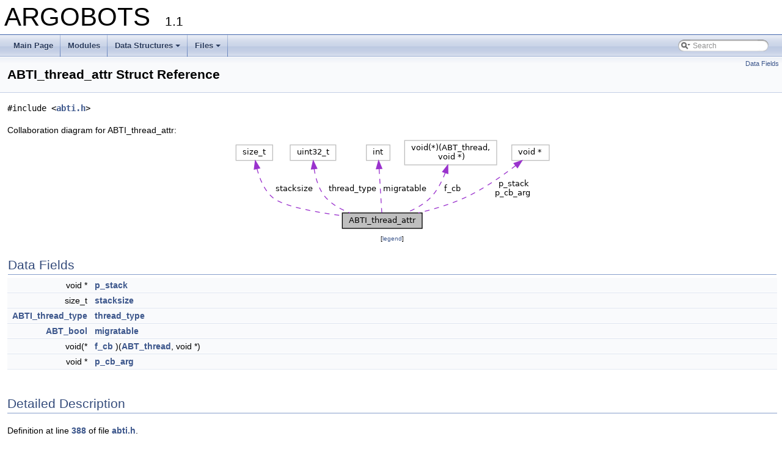

--- FILE ---
content_type: text/html; charset=utf-8
request_url: https://www.argobots.org/doxygen/release_1_1_0/dc/dd3/structABTI__thread__attr.html
body_size: 2521
content:
<!DOCTYPE html PUBLIC "-//W3C//DTD XHTML 1.0 Transitional//EN" "https://www.w3.org/TR/xhtml1/DTD/xhtml1-transitional.dtd">
<html xmlns="http://www.w3.org/1999/xhtml">
<head>
<meta http-equiv="Content-Type" content="text/xhtml;charset=UTF-8"/>
<meta http-equiv="X-UA-Compatible" content="IE=9"/>
<meta name="generator" content="Doxygen 1.8.17"/>
<meta name="viewport" content="width=device-width, initial-scale=1"/>
<title>ARGOBOTS: ABTI_thread_attr Struct Reference</title>
<link href="../../tabs.css" rel="stylesheet" type="text/css"/>
<script type="text/javascript" src="../../jquery.js"></script>
<script type="text/javascript" src="../../dynsections.js"></script>
<link href="../../search/search.css" rel="stylesheet" type="text/css"/>
<script type="text/javascript" src="../../search/searchdata.js"></script>
<script type="text/javascript" src="../../search/search.js"></script>
<link href="../../doxygen.css" rel="stylesheet" type="text/css" />
</head>
<body>
<div id="top"><!-- do not remove this div, it is closed by doxygen! -->
<div id="titlearea">
<table cellspacing="0" cellpadding="0">
 <tbody>
 <tr style="height: 56px;">
  <td id="projectalign" style="padding-left: 0.5em;">
   <div id="projectname">ARGOBOTS
   &#160;<span id="projectnumber">1.1</span>
   </div>
  </td>
 </tr>
 </tbody>
</table>
</div>
<!-- end header part -->
<!-- Generated by Doxygen 1.8.17 -->
<script type="text/javascript">
/* @license magnet:?xt=urn:btih:cf05388f2679ee054f2beb29a391d25f4e673ac3&amp;dn=gpl-2.0.txt GPL-v2 */
var searchBox = new SearchBox("searchBox", "../../search",false,'Search');
/* @license-end */
</script>
<script type="text/javascript" src="../../menudata.js"></script>
<script type="text/javascript" src="../../menu.js"></script>
<script type="text/javascript">
/* @license magnet:?xt=urn:btih:cf05388f2679ee054f2beb29a391d25f4e673ac3&amp;dn=gpl-2.0.txt GPL-v2 */
$(function() {
  initMenu('../../',true,false,'search.php','Search');
  $(document).ready(function() { init_search(); });
});
/* @license-end */</script>
<div id="main-nav"></div>
<!-- window showing the filter options -->
<div id="MSearchSelectWindow"
     onmouseover="return searchBox.OnSearchSelectShow()"
     onmouseout="return searchBox.OnSearchSelectHide()"
     onkeydown="return searchBox.OnSearchSelectKey(event)">
</div>

<!-- iframe showing the search results (closed by default) -->
<div id="MSearchResultsWindow">
<iframe src="javascript:void(0)" frameborder="0" 
        name="MSearchResults" id="MSearchResults">
</iframe>
</div>

</div><!-- top -->
<div class="header">
  <div class="summary">
<a href="#pub-attribs">Data Fields</a>  </div>
  <div class="headertitle">
<div class="title">ABTI_thread_attr Struct Reference</div>  </div>
</div><!--header-->
<div class="contents">

<p><code>#include &lt;<a class="el" href="../../d5/d03/abti_8h_source.html">abti.h</a>&gt;</code></p>
<div class="dynheader">
Collaboration diagram for ABTI_thread_attr:</div>
<div class="dyncontent">
<div class="center"><img src="../../db/dcd/structABTI__thread__attr__coll__graph.png" border="0" usemap="#ABTI__thread__attr_coll__map" alt="Collaboration graph"/></div>
<map name="ABTI__thread__attr_coll__map" id="ABTI__thread__attr_coll__map">
<area shape="rect" title=" " alt="" coords="179,124,310,151"/>
<area shape="rect" title=" " alt="" coords="5,13,65,39"/>
<area shape="rect" title=" " alt="" coords="94,13,169,39"/>
<area shape="rect" title=" " alt="" coords="219,13,257,39"/>
<area shape="rect" title=" " alt="" coords="281,5,432,47"/>
<area shape="rect" title=" " alt="" coords="457,13,518,39"/>
</map>
<center><span class="legend">[<a href="../../graph_legend.html">legend</a>]</span></center></div>
<table class="memberdecls">
<tr class="heading"><td colspan="2"><h2 class="groupheader"><a name="pub-attribs"></a>
Data Fields</h2></td></tr>
<tr class="memitem:adb98ed835e56c1efa49b11256e9a601c"><td class="memItemLeft" align="right" valign="top">void *&#160;</td><td class="memItemRight" valign="bottom"><a class="el" href="../../dc/dd3/structABTI__thread__attr.html#adb98ed835e56c1efa49b11256e9a601c">p_stack</a></td></tr>
<tr class="separator:adb98ed835e56c1efa49b11256e9a601c"><td class="memSeparator" colspan="2">&#160;</td></tr>
<tr class="memitem:ac600288d789f2538a4b0e5935c2e5544"><td class="memItemLeft" align="right" valign="top">size_t&#160;</td><td class="memItemRight" valign="bottom"><a class="el" href="../../dc/dd3/structABTI__thread__attr.html#ac600288d789f2538a4b0e5935c2e5544">stacksize</a></td></tr>
<tr class="separator:ac600288d789f2538a4b0e5935c2e5544"><td class="memSeparator" colspan="2">&#160;</td></tr>
<tr class="memitem:a0b4533ba688fd4e5929ac70ec08deeb8"><td class="memItemLeft" align="right" valign="top"><a class="el" href="../../d5/d03/abti_8h.html#a1ca438571bc5cbc5687789d622e7eadc">ABTI_thread_type</a>&#160;</td><td class="memItemRight" valign="bottom"><a class="el" href="../../dc/dd3/structABTI__thread__attr.html#a0b4533ba688fd4e5929ac70ec08deeb8">thread_type</a></td></tr>
<tr class="separator:a0b4533ba688fd4e5929ac70ec08deeb8"><td class="memSeparator" colspan="2">&#160;</td></tr>
<tr class="memitem:a6c27605d116e30b3eef4bf374b8cc3a4"><td class="memItemLeft" align="right" valign="top"><a class="el" href="../../d5/d7d/abt_8h.html#a28854ddb62b26e4a2ee42132671bbef0">ABT_bool</a>&#160;</td><td class="memItemRight" valign="bottom"><a class="el" href="../../dc/dd3/structABTI__thread__attr.html#a6c27605d116e30b3eef4bf374b8cc3a4">migratable</a></td></tr>
<tr class="separator:a6c27605d116e30b3eef4bf374b8cc3a4"><td class="memSeparator" colspan="2">&#160;</td></tr>
<tr class="memitem:a5c97fbe7c57cd4dd5604810fccc810b0"><td class="memItemLeft" align="right" valign="top">void(*&#160;</td><td class="memItemRight" valign="bottom"><a class="el" href="../../dc/dd3/structABTI__thread__attr.html#a5c97fbe7c57cd4dd5604810fccc810b0">f_cb</a> )(<a class="el" href="../../d0/d6d/group__ULT.html#ga186008e05c04170eed9ac74808619717">ABT_thread</a>, void *)</td></tr>
<tr class="separator:a5c97fbe7c57cd4dd5604810fccc810b0"><td class="memSeparator" colspan="2">&#160;</td></tr>
<tr class="memitem:abbe14feba2381fa35cb36ec21e06640e"><td class="memItemLeft" align="right" valign="top">void *&#160;</td><td class="memItemRight" valign="bottom"><a class="el" href="../../dc/dd3/structABTI__thread__attr.html#abbe14feba2381fa35cb36ec21e06640e">p_cb_arg</a></td></tr>
<tr class="separator:abbe14feba2381fa35cb36ec21e06640e"><td class="memSeparator" colspan="2">&#160;</td></tr>
</table>
<a name="details" id="details"></a><h2 class="groupheader">Detailed Description</h2>
<div class="textblock">
<p class="definition">Definition at line <a class="el" href="../../d5/d03/abti_8h_source.html#l00388">388</a> of file <a class="el" href="../../d5/d03/abti_8h_source.html">abti.h</a>.</p>
</div><h2 class="groupheader">Field Documentation</h2>
<a id="a5c97fbe7c57cd4dd5604810fccc810b0"></a>
<h2 class="memtitle"><span class="permalink"><a href="#a5c97fbe7c57cd4dd5604810fccc810b0">&#9670;&nbsp;</a></span>f_cb</h2>

<div class="memitem">
<div class="memproto">
      <table class="memname">
        <tr>
          <td class="memname">void(* ABTI_thread_attr::f_cb) (<a class="el" href="../../d0/d6d/group__ULT.html#ga186008e05c04170eed9ac74808619717">ABT_thread</a>, void *)</td>
        </tr>
      </table>
</div><div class="memdoc">

<p class="definition">Definition at line <a class="el" href="../../d5/d03/abti_8h_source.html#l00394">394</a> of file <a class="el" href="../../d5/d03/abti_8h_source.html">abti.h</a>.</p>

<p class="reference">Referenced by <a class="el" href="../../de/de6/thread__attr_8c_source.html#l00306">ABT_thread_attr_set_callback()</a>, <a class="el" href="../../d7/dd7/abti__thread__attr_8h_source.html#l00042">ABTI_thread_attr_init()</a>, and <a class="el" href="../../d3/de7/thread_8c_source.html#l02577">ythread_create()</a>.</p>

</div>
</div>
<a id="a6c27605d116e30b3eef4bf374b8cc3a4"></a>
<h2 class="memtitle"><span class="permalink"><a href="#a6c27605d116e30b3eef4bf374b8cc3a4">&#9670;&nbsp;</a></span>migratable</h2>

<div class="memitem">
<div class="memproto">
      <table class="memname">
        <tr>
          <td class="memname"><a class="el" href="../../d5/d7d/abt_8h.html#a28854ddb62b26e4a2ee42132671bbef0">ABT_bool</a> ABTI_thread_attr::migratable</td>
        </tr>
      </table>
</div><div class="memdoc">

<p class="definition">Definition at line <a class="el" href="../../d5/d03/abti_8h_source.html#l00393">393</a> of file <a class="el" href="../../d5/d03/abti_8h_source.html">abti.h</a>.</p>

<p class="reference">Referenced by <a class="el" href="../../d7/dd7/abti__thread__attr_8h_source.html#l00042">ABTI_thread_attr_init()</a>, and <a class="el" href="../../d3/de7/thread_8c_source.html#l02577">ythread_create()</a>.</p>

</div>
</div>
<a id="abbe14feba2381fa35cb36ec21e06640e"></a>
<h2 class="memtitle"><span class="permalink"><a href="#abbe14feba2381fa35cb36ec21e06640e">&#9670;&nbsp;</a></span>p_cb_arg</h2>

<div class="memitem">
<div class="memproto">
      <table class="memname">
        <tr>
          <td class="memname">void* ABTI_thread_attr::p_cb_arg</td>
        </tr>
      </table>
</div><div class="memdoc">

<p class="definition">Definition at line <a class="el" href="../../d5/d03/abti_8h_source.html#l00395">395</a> of file <a class="el" href="../../d5/d03/abti_8h_source.html">abti.h</a>.</p>

<p class="reference">Referenced by <a class="el" href="../../de/de6/thread__attr_8c_source.html#l00306">ABT_thread_attr_set_callback()</a>, <a class="el" href="../../d7/dd7/abti__thread__attr_8h_source.html#l00042">ABTI_thread_attr_init()</a>, and <a class="el" href="../../d3/de7/thread_8c_source.html#l02577">ythread_create()</a>.</p>

</div>
</div>
<a id="adb98ed835e56c1efa49b11256e9a601c"></a>
<h2 class="memtitle"><span class="permalink"><a href="#adb98ed835e56c1efa49b11256e9a601c">&#9670;&nbsp;</a></span>p_stack</h2>

<div class="memitem">
<div class="memproto">
      <table class="memname">
        <tr>
          <td class="memname">void* ABTI_thread_attr::p_stack</td>
        </tr>
      </table>
</div><div class="memdoc">

<p class="definition">Definition at line <a class="el" href="../../d5/d03/abti_8h_source.html#l00389">389</a> of file <a class="el" href="../../d5/d03/abti_8h_source.html">abti.h</a>.</p>

<p class="reference">Referenced by <a class="el" href="../../de/de6/thread__attr_8c_source.html#l00194">ABT_thread_attr_get_stack()</a>, <a class="el" href="../../d7/d04/abti__mem_8h_source.html#l00256">ABTI_mem_alloc_ythread_mempool_desc()</a>, <a class="el" href="../../d7/dd7/abti__thread__attr_8h_source.html#l00042">ABTI_thread_attr_init()</a>, and <a class="el" href="../../de/de6/thread__attr_8c_source.html#l00429">thread_attr_set_stack()</a>.</p>

</div>
</div>
<a id="ac600288d789f2538a4b0e5935c2e5544"></a>
<h2 class="memtitle"><span class="permalink"><a href="#ac600288d789f2538a4b0e5935c2e5544">&#9670;&nbsp;</a></span>stacksize</h2>

<div class="memitem">
<div class="memproto">
      <table class="memname">
        <tr>
          <td class="memname">size_t ABTI_thread_attr::stacksize</td>
        </tr>
      </table>
</div><div class="memdoc">

<p class="definition">Definition at line <a class="el" href="../../d5/d03/abti_8h_source.html#l00390">390</a> of file <a class="el" href="../../d5/d03/abti_8h_source.html">abti.h</a>.</p>

<p class="reference">Referenced by <a class="el" href="../../de/de6/thread__attr_8c_source.html#l00194">ABT_thread_attr_get_stack()</a>, <a class="el" href="../../d7/d04/abti__mem_8h_source.html#l00236">ABTI_mem_alloc_ythread_malloc_desc_stack()</a>, <a class="el" href="../../d7/d04/abti__mem_8h_source.html#l00256">ABTI_mem_alloc_ythread_mempool_desc()</a>, <a class="el" href="../../d7/dd7/abti__thread__attr_8h_source.html#l00042">ABTI_thread_attr_init()</a>, and <a class="el" href="../../de/de6/thread__attr_8c_source.html#l00429">thread_attr_set_stack()</a>.</p>

</div>
</div>
<a id="a0b4533ba688fd4e5929ac70ec08deeb8"></a>
<h2 class="memtitle"><span class="permalink"><a href="#a0b4533ba688fd4e5929ac70ec08deeb8">&#9670;&nbsp;</a></span>thread_type</h2>

<div class="memitem">
<div class="memproto">
      <table class="memname">
        <tr>
          <td class="memname"><a class="el" href="../../d5/d03/abti_8h.html#a1ca438571bc5cbc5687789d622e7eadc">ABTI_thread_type</a> ABTI_thread_attr::thread_type</td>
        </tr>
      </table>
</div><div class="memdoc">

<p class="definition">Definition at line <a class="el" href="../../d5/d03/abti_8h_source.html#l00391">391</a> of file <a class="el" href="../../d5/d03/abti_8h_source.html">abti.h</a>.</p>

<p class="reference">Referenced by <a class="el" href="../../d7/dd7/abti__thread__attr_8h_source.html#l00042">ABTI_thread_attr_init()</a>, <a class="el" href="../../de/de6/thread__attr_8c_source.html#l00429">thread_attr_set_stack()</a>, and <a class="el" href="../../d3/de7/thread_8c_source.html#l02577">ythread_create()</a>.</p>

</div>
</div>
<hr/>The documentation for this struct was generated from the following file:<ul>
<li>src/include/<a class="el" href="../../d5/d03/abti_8h_source.html">abti.h</a></li>
</ul>
</div><!-- contents -->
<!-- start footer part -->
<hr class="footer"/><address class="footer"><small>
Generated on Thu Apr 1 2021 07:02:52 for ARGOBOTS by &#160;<a href="http://www.doxygen.org/index.html">
<img class="footer" src="../../doxygen.png" alt="doxygen"/>
</a> 1.8.17
</small></address>
</body>
</html>


--- FILE ---
content_type: application/javascript; charset=utf-8
request_url: https://www.argobots.org/doxygen/release_1_1_0/search/searchdata.js
body_size: -59
content:
var indexSectionsWithContent =
{
  0: "_abcdefghijklmnoprstuvwxy",
  1: "adgipsu",
  2: "abcefgiklmprstuvy",
  3: "_acfgijlmprstuxy",
  4: "abcdefghiklmnoprstuvwx",
  5: "adfpu",
  6: "a",
  7: "a",
  8: "_achlmpsv",
  9: "bcefimprstuw"
};

var indexSectionNames =
{
  0: "all",
  1: "classes",
  2: "files",
  3: "functions",
  4: "variables",
  5: "typedefs",
  6: "enums",
  7: "enumvalues",
  8: "defines",
  9: "groups"
};

var indexSectionLabels =
{
  0: "All",
  1: "Data Structures",
  2: "Files",
  3: "Functions",
  4: "Variables",
  5: "Typedefs",
  6: "Enumerations",
  7: "Enumerator",
  8: "Macros",
  9: "Modules"
};

